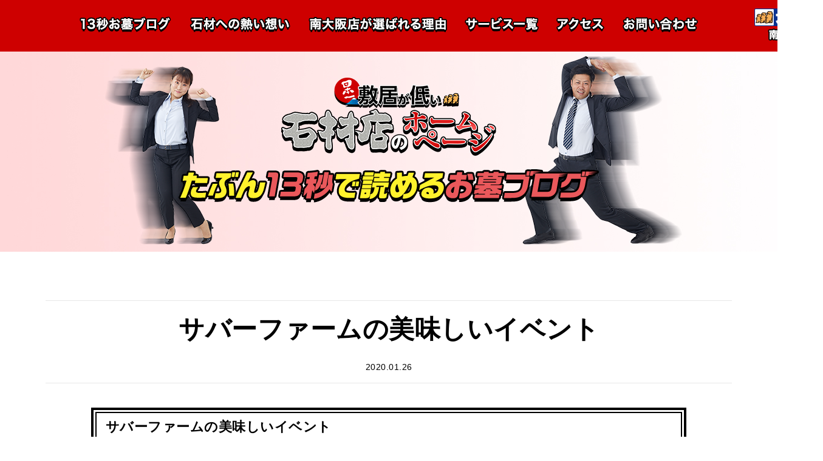

--- FILE ---
content_type: text/html; charset=UTF-8
request_url: https://osakasekizai-minamiosaka.com/blog/540/
body_size: 10706
content:
<!DOCTYPE html>
<html lang="ja">
<head>
  <meta charset="UTF-8">
  <meta name="viewport" content="width=device-width">
  <meta http-equiv="X-UA-Compatible" content="ie=edge">
  <meta name='robots' content='max-image-preview:large' />

<!-- SEO SIMPLE PACK 3.6.2 -->
<title>サバーファームの美味しいイベント | 大阪石材工業株式会社 南大阪店</title>
<meta name="description" content="サバーファームの美味しいイベント こんにちは！店長安達です。 富田林霊園に行きましたら、お隣のサバーファームから良い香りが！（うそ！距離的に匂わない！） これはお昼ご飯にもってこいだと思い、お店のお祭りに出店してくれそうな業者さん探しも兼ね">
<meta name="keywords" content="お墓,お墓じまい,富田林,河内長野,霊園">
<link rel="canonical" href="https://osakasekizai-minamiosaka.com/blog/540/">
<meta property="og:locale" content="ja_JP">
<meta property="og:type" content="article">
<meta property="og:image" content="https://osakasekizai-minamiosaka.com/wp-content/uploads/2020/01/369-rotated.jpg">
<meta property="og:title" content="サバーファームの美味しいイベント | 大阪石材工業株式会社 南大阪店">
<meta property="og:description" content="サバーファームの美味しいイベント こんにちは！店長安達です。 富田林霊園に行きましたら、お隣のサバーファームから良い香りが！（うそ！距離的に匂わない！） これはお昼ご飯にもってこいだと思い、お店のお祭りに出店してくれそうな業者さん探しも兼ね">
<meta property="og:url" content="https://osakasekizai-minamiosaka.com/blog/540/">
<meta property="og:site_name" content="大阪石材工業株式会社 南大阪店">
<meta property="article:publisher" content="https://www.facebook.com/ohaka.tondabayashi/">
<meta name="twitter:card" content="summary">
<!-- / SEO SIMPLE PACK -->

<style id='wp-img-auto-sizes-contain-inline-css' type='text/css'>
img:is([sizes=auto i],[sizes^="auto," i]){contain-intrinsic-size:3000px 1500px}
/*# sourceURL=wp-img-auto-sizes-contain-inline-css */
</style>
<style id='classic-theme-styles-inline-css' type='text/css'>
/*! This file is auto-generated */
.wp-block-button__link{color:#fff;background-color:#32373c;border-radius:9999px;box-shadow:none;text-decoration:none;padding:calc(.667em + 2px) calc(1.333em + 2px);font-size:1.125em}.wp-block-file__button{background:#32373c;color:#fff;text-decoration:none}
/*# sourceURL=/wp-includes/css/classic-themes.min.css */
</style>
<link rel='stylesheet' id='tablepress-default-css' href='https://osakasekizai-minamiosaka.com/wp-content/plugins/tablepress/css/build/default.css?ver=3.2.6' type='text/css' media='all' />
<script type="text/javascript" src="https://osakasekizai-minamiosaka.com/wp-includes/js/jquery/jquery.min.js?ver=3.7.1" id="jquery-core-js"></script>
<script type="text/javascript" src="https://osakasekizai-minamiosaka.com/wp-includes/js/jquery/jquery-migrate.min.js?ver=3.4.1" id="jquery-migrate-js"></script>
<script type="text/javascript" src="//webfonts.xserver.jp/js/xserverv3.js?fadein=0&amp;ver=2.0.9" id="typesquare_std-js"></script>
	<style type="text/css">
		/*<!-- rtoc -->*/
		.rtoc-mokuji-content {
			background-color: #ffffff;
		}

		.rtoc-mokuji-content.frame1 {
			border: 1px solid #ff7fa1;
		}

		.rtoc-mokuji-content #rtoc-mokuji-title {
			color: #ff7fa1;
		}

		.rtoc-mokuji-content .rtoc-mokuji li>a {
			color: #877179;
		}

		.rtoc-mokuji-content .mokuji_ul.level-1>.rtoc-item::before {
			background-color: #68d6cb !important;
		}

		.rtoc-mokuji-content .mokuji_ul.level-2>.rtoc-item::before {
			background-color: #68d6cb !important;
		}

		.rtoc-mokuji-content.frame2::before,
		.rtoc-mokuji-content.frame3,
		.rtoc-mokuji-content.frame4,
		.rtoc-mokuji-content.frame5 {
			border-color: #ff7fa1 !important;
		}

		.rtoc-mokuji-content.frame5::before,
		.rtoc-mokuji-content.frame5::after {
			background-color: #ff7fa1;
		}

		.widget_block #rtoc-mokuji-widget-wrapper .rtoc-mokuji.level-1 .rtoc-item.rtoc-current:after,
		.widget #rtoc-mokuji-widget-wrapper .rtoc-mokuji.level-1 .rtoc-item.rtoc-current:after,
		#scrollad #rtoc-mokuji-widget-wrapper .rtoc-mokuji.level-1 .rtoc-item.rtoc-current:after,
		#sideBarTracking #rtoc-mokuji-widget-wrapper .rtoc-mokuji.level-1 .rtoc-item.rtoc-current:after {
			background-color: #68d6cb !important;
		}

		.cls-1,
		.cls-2 {
			stroke: #ff7fa1;
		}

		.rtoc-mokuji-content .decimal_ol.level-2>.rtoc-item::before,
		.rtoc-mokuji-content .mokuji_ol.level-2>.rtoc-item::before,
		.rtoc-mokuji-content .decimal_ol.level-2>.rtoc-item::after,
		.rtoc-mokuji-content .decimal_ol.level-2>.rtoc-item::after {
			color: #68d6cb;
			background-color: #68d6cb;
		}

		.rtoc-mokuji-content .rtoc-mokuji.level-1>.rtoc-item::before {
			color: #68d6cb;
		}

		.rtoc-mokuji-content .decimal_ol>.rtoc-item::after {
			background-color: #68d6cb;
		}

		.rtoc-mokuji-content .decimal_ol>.rtoc-item::before {
			color: #68d6cb;
		}

		/*rtoc_return*/
		#rtoc_return a::before {
			background-image: url(https://osakasekizai-minamiosaka.com/wp-content/plugins/rich-table-of-content/include/../img/rtoc_return.png);
		}

		#rtoc_return a {
			background-color: #ff7fa1 !important;
		}

		/* アクセントポイント */
		.rtoc-mokuji-content .level-1>.rtoc-item #rtocAC.accent-point::after {
			background-color: #68d6cb;
		}

		.rtoc-mokuji-content .level-2>.rtoc-item #rtocAC.accent-point::after {
			background-color: #68d6cb;
		}
		.rtoc-mokuji-content.frame6,
		.rtoc-mokuji-content.frame7::before,
		.rtoc-mokuji-content.frame8::before {
			border-color: #ff7fa1;
		}

		.rtoc-mokuji-content.frame6 #rtoc-mokuji-title,
		.rtoc-mokuji-content.frame7 #rtoc-mokuji-title::after {
			background-color: #ff7fa1;
		}

		#rtoc-mokuji-wrapper.rtoc-mokuji-content.rtoc_h2_timeline .mokuji_ol.level-1>.rtoc-item::after,
		#rtoc-mokuji-wrapper.rtoc-mokuji-content.rtoc_h2_timeline .level-1.decimal_ol>.rtoc-item::after,
		#rtoc-mokuji-wrapper.rtoc-mokuji-content.rtoc_h3_timeline .mokuji_ol.level-2>.rtoc-item::after,
		#rtoc-mokuji-wrapper.rtoc-mokuji-content.rtoc_h3_timeline .mokuji_ol.level-2>.rtoc-item::after,
		.rtoc-mokuji-content.frame7 #rtoc-mokuji-title span::after {
			background-color: #68d6cb;
		}

		.widget #rtoc-mokuji-wrapper.rtoc-mokuji-content.frame6 #rtoc-mokuji-title {
			color: #ff7fa1;
			background-color: #ffffff;
		}
	</style>
	<link rel="icon" href="https://osakasekizai-minamiosaka.com/wp-content/uploads/2025/05/cropped-favicon-32x32.png" sizes="32x32" />
<link rel="icon" href="https://osakasekizai-minamiosaka.com/wp-content/uploads/2025/05/cropped-favicon-192x192.png" sizes="192x192" />
<link rel="apple-touch-icon" href="https://osakasekizai-minamiosaka.com/wp-content/uploads/2025/05/cropped-favicon-180x180.png" />
<meta name="msapplication-TileImage" content="https://osakasekizai-minamiosaka.com/wp-content/uploads/2025/05/cropped-favicon-270x270.png" />
		<style type="text/css" id="wp-custom-css">
			.detailBox  h3.negu {color: #00B900;
    font-size: 132%;
    text-align: center;
    padding: 0.5em 0;
    border-top: solid 3px #00B900;
    border-bottom: solid 3px #00B900;
		margin-bottom:13px;
}

.detailBox  h3.negu2 {color: #000;
    font-size: 132%;
    text-align: center;
    padding: 0.5em 0;
    border-top: solid 3px #000;
    border-bottom: solid 3px #000;
		margin-bottom:13px;
}

.detailBox  h3.negu3 {color: #EA595C;
		font-size: 137%;
    text-align: center;
    padding: 0.5em 0;
    border-bottom: solid 3px #EA595C;
		margin-bottom:13px;
}

.detailBox h3{
	font-size:17px;
	color:#3f4034;
}


.hakaservice th.column-1{
	width:30%;
	text-align:center;
}

.tablepress thead th{
	background-color:#ea595c5e;
}

.hakaservice th.column-2{
	width:22%;
	text-align:center;
}

.hakaservice th.column-3{
	text-align:center;
}

.hakaservice td.column-1{
	text-align:center;
}

.hakaservice td.column-2{
	text-align:center;
}

.detailBox ul, .detailBox ol {
  color: #333333;/*文字色*/
  border-top: dashed 1.8px #6d5c5c;
	 border-bottom: dashed 1.8px #6d5c5c;
  background: #f5f5f5; /*背景色*/
  padding: 0.5em 0.5em 0.5em 1.5em;
  margin-bottom:20px;
	font-size:1.15em;
}

.detailBox ul li, .detailBox ol li {
  line-height: 1.5;
  padding: 0.5em 0;
}

.tablepress tbody {
    background-color: #f9f9f9;
}

tr.tabtop {
    background-color: #ececec;
}

.tablepress th,.tabtop th,.tablepress td{
    text-align: center;
			border-left:solid 0.2px #ccc;
			border-right:solid 0.2px #ccc;
}

.detailBox h3 {
    border-top: 2px #000 solid;
    border-bottom: 1px solid #E2E2E2;
    font-weight: bold;
    margin: 1.6em 0em 0.6em 0em;
    color: #000;
    line-height: 1.3;
    padding: .6em 22px .5em;
    font-size: 130%;
}

.detailBox h2 {
  position: relative;
  padding: 1rem 2rem;
  border: 3.7px solid #000;
	font-size:160%;
	margin:1.4em 0em 0.6em 0em;
}

.detailBox h2:before {
    position: absolute;
    top: 3.1px;
    left: 3.1px;
    width: calc(100% - 6px);
    height: calc(100% - 6px);
    content: '';
    border: 1.6px solid #000;
}

a{
	color:#083190;
}

@media screen and (max-width: 768px){
	div.detailBox p {
    margin-bottom: 1em;
	}
}

/*　ブログカード関連negura　*/
.blog-card {
  background: #fbfaf8;
	border:1px solid #ddd;
	word-wrap:break-word;
	max-width:100%;
	border-radius:5px;
	margin: 13px;
  /* sp用 ※4 */
}
.blog-card:hover {
  background: #fffafa;
}
.blog-card a {
  text-decoration: none;
}
.blog-card-title {
	color: #ea595c;
	display: block;
}
.blog-card-thumbnail {
	float:left;
	padding:12px 10px 10px 12px;
}
.blog-card-thumbnail img {
	display: block;
	padding: 0;
	-webkit-transition: 0.3s ease-in-out;
	-moz-transition: 0.3s ease-in-out;
	-o-transition: 0.3s ease-in-out;
	transition: 0.3s ease-in-out;
}
.blog-card-content {
	line-height:120%;
}
.blog-card-title {
	padding:10px 10px 10px 0px;
	font-size:120%;
  font-weight: bold;
  line-height: 1.5em;
}
.blog-card-excerpt {
	color:#333;
	margin:0 10px 10px;
  line-height: 1.5em;
}
.blog-card .clear {
  clear: both;
}

@media screen and (max-width: 768px){
.blog-card-thumbnail img{
 width:90px;
 height:auto;
}
}

/*　ブログカード関連ここまでnegura　*/


/*　目次　*/
ul.toc_list li ul li a {
    font-size: 75%;
}

div#toc_container ul {
    border: none;
}
/*　目次　ここまで　*/

/* 投稿　電話問合せ先 */
.btnn,
a.btnn {
	font-size: 1.6rem;
	font-weight: 700;
	position: relative;
	display: inline-block;
	padding: 1rem 4rem;
	cursor: pointer;
	-webkit-user-select: none;
	-moz-user-select: none;
	-ms-user-select: none;
	user-select: none;
	-webkit-transition: all 0.3s;
	transition: all 0.3s;
	text-align: center;
	vertical-align: middle;
	text-decoration: none;
	letter-spacing: 0.05em;
	color: #1e9d50;
	border-radius: 1rem;
	line-height:1.2;
}

.btnn-wrap {
	margin: 50px 0;
	text-align: center;
}

a.btnn-c {
	font-size: 1.8rem;
	position: relative;
	padding: 2rem 4.5rem 2rem 4.5rem;
	color: #ffffff;
	background: #ea585b;
	-webkit-box-shadow: 0 5px 0 #1e9d50;
	box-shadow: 0 5px 0 #8c4446;

}

a.btnn-c span {
	font-size: 1.7rem;
	position: absolute;
	top: -2.3rem;
	left: calc(50% - 150px);
	display: block;
	width: 295px;
	padding: 0.2rem 0.2rem;
	color: #ea585b;
	border: 2px solid #ea585b;
	border-radius: 100vh;
	background: #fff;
	-webkit-box-shadow: 0 3px 3px rgba(0, 0, 0, 0.2);
	box-shadow: 0 3px 3px rgba(0, 0, 0, 0.2);

}

a.btnn-c span:before,
a.btnn-c span:after {
	position: absolute;
	left: calc(50% - 10px);
	content: "";
}

a.btnn-c span:before {
	bottom: -10px;
	border-width: 10px 10px 0 10px;
	border-style: solid;
	border-color: #ea585b transparent transparent transparent;
}

a.btnn-c span:after {
	bottom: -7px;
	border-width: 10px 10px 0 10px;
	border-style: solid;
	border-color: #fff transparent transparent transparent;
}

a.btnn-c:hover {
	-webkit-transform: translate(0, 3px);
	transform: translate(0, 3px);
	color: #ffffff;
	background:#f7686c;
	-webkit-box-shadow: 0 2px 0 #1e9d50;
	box-shadow: 0 2px 0 #8c4446;
}


@media screen and (max-width:670px){
	a.btnn-c span {
		font-size: 1.8rem;
	}
	a.btnn-c {
		font-size: 2.3rem;
		padding: 2.1rem 4rem 1.5rem 4rem;
		line-height: 1.4;
	}
}
/* 投稿　電話問合せ先ここまで */





















		</style>
		<!-- Google Tag Manager -->
<script>(function(w,d,s,l,i){w[l]=w[l]||[];w[l].push({'gtm.start':
new Date().getTime(),event:'gtm.js'});var f=d.getElementsByTagName(s)[0],
j=d.createElement(s),dl=l!='dataLayer'?'&l='+l:'';j.async=true;j.src=
'https://www.googletagmanager.com/gtm.js?id='+i+dl;f.parentNode.insertBefore(j,f);
})(window,document,'script','dataLayer','GTM-TJ2VJK6');</script>
<!-- End Google Tag Manager -->
  <!-- css-->
  <link rel="stylesheet" type="text/css" href="https://osakasekizai-minamiosaka.com/wp-content/themes/osakasekizai-minamiosaka/common/css/default.css" />
  <link rel="stylesheet" type="text/css" href="https://osakasekizai-minamiosaka.com/wp-content/themes/osakasekizai-minamiosaka/css/style.css" />
  <script src="https://ajax.googleapis.com/ajax/libs/jquery/1.8.3/jquery.min.js"></script>
  <script src="https://cdnjs.cloudflare.com/ajax/libs/jquery.matchHeight/0.7.2/jquery.matchHeight-min.js"></script>
<style id='global-styles-inline-css' type='text/css'>
:root{--wp--preset--aspect-ratio--square: 1;--wp--preset--aspect-ratio--4-3: 4/3;--wp--preset--aspect-ratio--3-4: 3/4;--wp--preset--aspect-ratio--3-2: 3/2;--wp--preset--aspect-ratio--2-3: 2/3;--wp--preset--aspect-ratio--16-9: 16/9;--wp--preset--aspect-ratio--9-16: 9/16;--wp--preset--color--black: #000000;--wp--preset--color--cyan-bluish-gray: #abb8c3;--wp--preset--color--white: #ffffff;--wp--preset--color--pale-pink: #f78da7;--wp--preset--color--vivid-red: #cf2e2e;--wp--preset--color--luminous-vivid-orange: #ff6900;--wp--preset--color--luminous-vivid-amber: #fcb900;--wp--preset--color--light-green-cyan: #7bdcb5;--wp--preset--color--vivid-green-cyan: #00d084;--wp--preset--color--pale-cyan-blue: #8ed1fc;--wp--preset--color--vivid-cyan-blue: #0693e3;--wp--preset--color--vivid-purple: #9b51e0;--wp--preset--gradient--vivid-cyan-blue-to-vivid-purple: linear-gradient(135deg,rgb(6,147,227) 0%,rgb(155,81,224) 100%);--wp--preset--gradient--light-green-cyan-to-vivid-green-cyan: linear-gradient(135deg,rgb(122,220,180) 0%,rgb(0,208,130) 100%);--wp--preset--gradient--luminous-vivid-amber-to-luminous-vivid-orange: linear-gradient(135deg,rgb(252,185,0) 0%,rgb(255,105,0) 100%);--wp--preset--gradient--luminous-vivid-orange-to-vivid-red: linear-gradient(135deg,rgb(255,105,0) 0%,rgb(207,46,46) 100%);--wp--preset--gradient--very-light-gray-to-cyan-bluish-gray: linear-gradient(135deg,rgb(238,238,238) 0%,rgb(169,184,195) 100%);--wp--preset--gradient--cool-to-warm-spectrum: linear-gradient(135deg,rgb(74,234,220) 0%,rgb(151,120,209) 20%,rgb(207,42,186) 40%,rgb(238,44,130) 60%,rgb(251,105,98) 80%,rgb(254,248,76) 100%);--wp--preset--gradient--blush-light-purple: linear-gradient(135deg,rgb(255,206,236) 0%,rgb(152,150,240) 100%);--wp--preset--gradient--blush-bordeaux: linear-gradient(135deg,rgb(254,205,165) 0%,rgb(254,45,45) 50%,rgb(107,0,62) 100%);--wp--preset--gradient--luminous-dusk: linear-gradient(135deg,rgb(255,203,112) 0%,rgb(199,81,192) 50%,rgb(65,88,208) 100%);--wp--preset--gradient--pale-ocean: linear-gradient(135deg,rgb(255,245,203) 0%,rgb(182,227,212) 50%,rgb(51,167,181) 100%);--wp--preset--gradient--electric-grass: linear-gradient(135deg,rgb(202,248,128) 0%,rgb(113,206,126) 100%);--wp--preset--gradient--midnight: linear-gradient(135deg,rgb(2,3,129) 0%,rgb(40,116,252) 100%);--wp--preset--font-size--small: 13px;--wp--preset--font-size--medium: 20px;--wp--preset--font-size--large: 36px;--wp--preset--font-size--x-large: 42px;--wp--preset--spacing--20: 0.44rem;--wp--preset--spacing--30: 0.67rem;--wp--preset--spacing--40: 1rem;--wp--preset--spacing--50: 1.5rem;--wp--preset--spacing--60: 2.25rem;--wp--preset--spacing--70: 3.38rem;--wp--preset--spacing--80: 5.06rem;--wp--preset--shadow--natural: 6px 6px 9px rgba(0, 0, 0, 0.2);--wp--preset--shadow--deep: 12px 12px 50px rgba(0, 0, 0, 0.4);--wp--preset--shadow--sharp: 6px 6px 0px rgba(0, 0, 0, 0.2);--wp--preset--shadow--outlined: 6px 6px 0px -3px rgb(255, 255, 255), 6px 6px rgb(0, 0, 0);--wp--preset--shadow--crisp: 6px 6px 0px rgb(0, 0, 0);}:where(.is-layout-flex){gap: 0.5em;}:where(.is-layout-grid){gap: 0.5em;}body .is-layout-flex{display: flex;}.is-layout-flex{flex-wrap: wrap;align-items: center;}.is-layout-flex > :is(*, div){margin: 0;}body .is-layout-grid{display: grid;}.is-layout-grid > :is(*, div){margin: 0;}:where(.wp-block-columns.is-layout-flex){gap: 2em;}:where(.wp-block-columns.is-layout-grid){gap: 2em;}:where(.wp-block-post-template.is-layout-flex){gap: 1.25em;}:where(.wp-block-post-template.is-layout-grid){gap: 1.25em;}.has-black-color{color: var(--wp--preset--color--black) !important;}.has-cyan-bluish-gray-color{color: var(--wp--preset--color--cyan-bluish-gray) !important;}.has-white-color{color: var(--wp--preset--color--white) !important;}.has-pale-pink-color{color: var(--wp--preset--color--pale-pink) !important;}.has-vivid-red-color{color: var(--wp--preset--color--vivid-red) !important;}.has-luminous-vivid-orange-color{color: var(--wp--preset--color--luminous-vivid-orange) !important;}.has-luminous-vivid-amber-color{color: var(--wp--preset--color--luminous-vivid-amber) !important;}.has-light-green-cyan-color{color: var(--wp--preset--color--light-green-cyan) !important;}.has-vivid-green-cyan-color{color: var(--wp--preset--color--vivid-green-cyan) !important;}.has-pale-cyan-blue-color{color: var(--wp--preset--color--pale-cyan-blue) !important;}.has-vivid-cyan-blue-color{color: var(--wp--preset--color--vivid-cyan-blue) !important;}.has-vivid-purple-color{color: var(--wp--preset--color--vivid-purple) !important;}.has-black-background-color{background-color: var(--wp--preset--color--black) !important;}.has-cyan-bluish-gray-background-color{background-color: var(--wp--preset--color--cyan-bluish-gray) !important;}.has-white-background-color{background-color: var(--wp--preset--color--white) !important;}.has-pale-pink-background-color{background-color: var(--wp--preset--color--pale-pink) !important;}.has-vivid-red-background-color{background-color: var(--wp--preset--color--vivid-red) !important;}.has-luminous-vivid-orange-background-color{background-color: var(--wp--preset--color--luminous-vivid-orange) !important;}.has-luminous-vivid-amber-background-color{background-color: var(--wp--preset--color--luminous-vivid-amber) !important;}.has-light-green-cyan-background-color{background-color: var(--wp--preset--color--light-green-cyan) !important;}.has-vivid-green-cyan-background-color{background-color: var(--wp--preset--color--vivid-green-cyan) !important;}.has-pale-cyan-blue-background-color{background-color: var(--wp--preset--color--pale-cyan-blue) !important;}.has-vivid-cyan-blue-background-color{background-color: var(--wp--preset--color--vivid-cyan-blue) !important;}.has-vivid-purple-background-color{background-color: var(--wp--preset--color--vivid-purple) !important;}.has-black-border-color{border-color: var(--wp--preset--color--black) !important;}.has-cyan-bluish-gray-border-color{border-color: var(--wp--preset--color--cyan-bluish-gray) !important;}.has-white-border-color{border-color: var(--wp--preset--color--white) !important;}.has-pale-pink-border-color{border-color: var(--wp--preset--color--pale-pink) !important;}.has-vivid-red-border-color{border-color: var(--wp--preset--color--vivid-red) !important;}.has-luminous-vivid-orange-border-color{border-color: var(--wp--preset--color--luminous-vivid-orange) !important;}.has-luminous-vivid-amber-border-color{border-color: var(--wp--preset--color--luminous-vivid-amber) !important;}.has-light-green-cyan-border-color{border-color: var(--wp--preset--color--light-green-cyan) !important;}.has-vivid-green-cyan-border-color{border-color: var(--wp--preset--color--vivid-green-cyan) !important;}.has-pale-cyan-blue-border-color{border-color: var(--wp--preset--color--pale-cyan-blue) !important;}.has-vivid-cyan-blue-border-color{border-color: var(--wp--preset--color--vivid-cyan-blue) !important;}.has-vivid-purple-border-color{border-color: var(--wp--preset--color--vivid-purple) !important;}.has-vivid-cyan-blue-to-vivid-purple-gradient-background{background: var(--wp--preset--gradient--vivid-cyan-blue-to-vivid-purple) !important;}.has-light-green-cyan-to-vivid-green-cyan-gradient-background{background: var(--wp--preset--gradient--light-green-cyan-to-vivid-green-cyan) !important;}.has-luminous-vivid-amber-to-luminous-vivid-orange-gradient-background{background: var(--wp--preset--gradient--luminous-vivid-amber-to-luminous-vivid-orange) !important;}.has-luminous-vivid-orange-to-vivid-red-gradient-background{background: var(--wp--preset--gradient--luminous-vivid-orange-to-vivid-red) !important;}.has-very-light-gray-to-cyan-bluish-gray-gradient-background{background: var(--wp--preset--gradient--very-light-gray-to-cyan-bluish-gray) !important;}.has-cool-to-warm-spectrum-gradient-background{background: var(--wp--preset--gradient--cool-to-warm-spectrum) !important;}.has-blush-light-purple-gradient-background{background: var(--wp--preset--gradient--blush-light-purple) !important;}.has-blush-bordeaux-gradient-background{background: var(--wp--preset--gradient--blush-bordeaux) !important;}.has-luminous-dusk-gradient-background{background: var(--wp--preset--gradient--luminous-dusk) !important;}.has-pale-ocean-gradient-background{background: var(--wp--preset--gradient--pale-ocean) !important;}.has-electric-grass-gradient-background{background: var(--wp--preset--gradient--electric-grass) !important;}.has-midnight-gradient-background{background: var(--wp--preset--gradient--midnight) !important;}.has-small-font-size{font-size: var(--wp--preset--font-size--small) !important;}.has-medium-font-size{font-size: var(--wp--preset--font-size--medium) !important;}.has-large-font-size{font-size: var(--wp--preset--font-size--large) !important;}.has-x-large-font-size{font-size: var(--wp--preset--font-size--x-large) !important;}
/*# sourceURL=global-styles-inline-css */
</style>
<link rel='stylesheet' id='rtoc_style-css' href='https://osakasekizai-minamiosaka.com/wp-content/plugins/rich-table-of-content/css/rtoc_style.css?ver=6.9' type='text/css' media='all' />
</head>
<body>
  <div class="page-blog
        ">
    <!-- Google Tag Manager (noscript) -->
<noscript><iframe src="https://www.googletagmanager.com/ns.html?id=GTM-TJ2VJK6"
height="0" width="0" style="display:none;visibility:hidden"></iframe></noscript>
<!-- End Google Tag Manager (noscript) -->
<header id="top-head" class="not-top">
  <div class="inner">
    <div id="mobile-head">
      <h1 class="logo pcnone"><a href="/"><img src="https://osakasekizai-minamiosaka.com/wp-content/themes/osakasekizai-minamiosaka/common/images/logo_header01.png" alt="大阪石材 南大阪店"></a></h1>
      <div id="nav-toggle">
        <div> <span></span> <span></span> <span></span> </div>
      </div>
    </div>
    <nav id="global-nav">
      <ul>
        <li><a href="/blog/" class="imgalpha"><img src="https://osakasekizai-minamiosaka.com/wp-content/themes/osakasekizai-minamiosaka/common/images/txt_nav02_pc.png" alt="13秒お墓ブログ"></a></li>
        <li><a href="/mind/" class="imgalpha"><img src="https://osakasekizai-minamiosaka.com/wp-content/themes/osakasekizai-minamiosaka/common/images/txt_nav03_pc.png" alt="石材への熱い想い"></a></li>
        <li><a href="/reason/" class="imgalpha"><img src="https://osakasekizai-minamiosaka.com/wp-content/themes/osakasekizai-minamiosaka/common/images/txt_nav04_pc.png" alt="南大阪店が選ばれる理由"></a></li>
        <li><a href="/service/" class="imgalpha"><img src="https://osakasekizai-minamiosaka.com/wp-content/themes/osakasekizai-minamiosaka/common/images/txt_nav05_pc.png" alt="サービス一覧"></a></li>
        <li><a href="/access/" class="imgalpha"><img src="https://osakasekizai-minamiosaka.com/wp-content/themes/osakasekizai-minamiosaka/common/images/txt_nav06_pc.png" alt="アクセス"></a></li>
        <li><a href="/contact/" class="imgalpha"><img src="https://osakasekizai-minamiosaka.com/wp-content/themes/osakasekizai-minamiosaka/common/images/txt_nav07_pc.png" alt="お問い合わせ"></a></li>
      </ul>
    </nav>
        <h1 class="logo spnone"><a href="/" class="imgalpha"><img src="https://osakasekizai-minamiosaka.com/wp-content/themes/osakasekizai-minamiosaka/common/images/logo_header02.png" alt="大阪石材 南大阪店"></a></h1>
    </div>
	<link rel="shortcut icon" href="https://osakasekizai-minamiosaka.com/wp-content/uploads/2020/03/tonadabayashicityboseki_.png">
	<link rel="apple-touch-icon"　href="https://osakasekizai-minamiosaka.com/wp-content/uploads/2020/03/apple-touch-icon.png">

</header>
<!-- /header -->
    <!-- /header -->
    <section class="lowerLayerPageSecMv                                  mb
                ">
      <div class="inner">
        <div class="middle">
          <h2 class="ayerPageSecMvLogo"><img src="https://osakasekizai-minamiosaka.com/wp-content/themes/osakasekizai-minamiosaka/common/images/logo_mv01.png" alt="日本一敷居が低い石材店のホームページ"></h2>
          <h3 class="ayerPageSecMvTtl">
                                      <img src="https://osakasekizai-minamiosaka.com/wp-content/themes/osakasekizai-minamiosaka/common/images/ttl_blog01_pc.png" alt="たぶん13秒で読めるお墓ブログ" class="switch">
                      </h3>
        </div>
      </div>
    </section>
    <section class="lowerLayerPageSec detailSec ">
      <div class="inner">
                <h2 class="detailSecTtl">
          サバーファームの美味しいイベント        </h2>
        <p class="detailSecDate">
          2020.01.26        </p>
        <div class="detailBox">
          <h2 id="rtoc-1" >サバーファームの美味しいイベント</h2>
<p>こんにちは！店長安達です。<br />
富田林霊園に行きましたら、お隣のサバーファームから良い香りが！（うそ！距離的に匂わない！） これはお昼ご飯にもってこいだと思い、お店のお祭りに出店してくれそうな業者さん探しも兼ねて伺いました。</p>
<p><a href="https://osakasekizai-minamiosaka.com/?attachment_id=541" rel="attachment wp-att-505"><img fetchpriority="high" decoding="async" class="alignnone wp-image-541 size-medium" src="https://osakasekizai-minamiosaka.com/wp-content/uploads/2020/01/369-300x225.jpg" alt="大阪石材南大阪店店長がサバーファームにて" width="300" height="225" srcset="https://osakasekizai-minamiosaka.com/wp-content/uploads/2020/01/369-300x225.jpg 300w, https://osakasekizai-minamiosaka.com/wp-content/uploads/2020/01/369-rotated.jpg 400w" sizes="(max-width: 300px) 100vw, 300px" /></a></p>
<p>お肉！じゃがもち！フランクフルト！<br />
今流行りのキッチンカーが並んでいます。<br />
どのお店もこだわりの食材と味付けで、美味しく頂きました。</p>
<p><a href="https://osakasekizai-minamiosaka.com/?attachment_id=542" rel="attachment wp-att-505"><img decoding="async" class="alignnone wp-image-542 size-medium" src="https://osakasekizai-minamiosaka.com/wp-content/uploads/2020/01/370-300x225.jpg" alt="大阪石材南大阪店店長がキッチンカーで食す" width="300" height="225" srcset="https://osakasekizai-minamiosaka.com/wp-content/uploads/2020/01/370-300x225.jpg 300w, https://osakasekizai-minamiosaka.com/wp-content/uploads/2020/01/370.jpg 400w" sizes="(max-width: 300px) 100vw, 300px" /></a></p>
<p><a href="https://osakasekizai-minamiosaka.com/?attachment_id=544" rel="attachment wp-att-505"><img decoding="async" class="alignnone wp-image-544 size-medium" src="https://osakasekizai-minamiosaka.com/wp-content/uploads/2020/01/372-300x225.jpg" alt="大阪石材南大阪店店長がキッチンカーで食す" width="300" height="225" srcset="https://osakasekizai-minamiosaka.com/wp-content/uploads/2020/01/372-300x225.jpg 300w, https://osakasekizai-minamiosaka.com/wp-content/uploads/2020/01/372.jpg 400w" sizes="(max-width: 300px) 100vw, 300px" /></a></p>
<p><a href="https://osakasekizai-minamiosaka.com/?attachment_id=543" rel="attachment wp-att-505"><img loading="lazy" decoding="async" class="alignnone wp-image-543 size-medium" src="https://osakasekizai-minamiosaka.com/wp-content/uploads/2020/01/371-300x225.jpg" alt="大阪石材南大阪店店長がキッチンカーで食す" width="300" height="225" srcset="https://osakasekizai-minamiosaka.com/wp-content/uploads/2020/01/371-300x225.jpg 300w, https://osakasekizai-minamiosaka.com/wp-content/uploads/2020/01/371.jpg 400w" sizes="auto, (max-width: 300px) 100vw, 300px" /></a><br />
お腹いっぱい！</p>
<p>富田林霊園にお参りの際は、是非お隣のサバーファームに立ち寄り下さい！<br />
そしてすぐ近所の石材ワンダーランドの大阪石材南大阪店は通り過ぎるだけでもOKです。</p>
<p>&nbsp;</p>
<h3 id="rtoc-2"  class="negu2">大阪石材工業株式会社 南大阪店</h3>
<p>&nbsp;</p>
<p class="storeInformation">TEL：0721-35-1114<br />
営業時間：9:00～16:00(年中無休)<br />
住所：大阪府富田林市佐備1808</p>
<h3 id="rtoc-3"  class="negu">お墓のご相談、LINEで承ります</h3>
<p>&nbsp;</p>
<p class="storeInformation">ご利用方法：LINEアプリがインストールされているスマートフォンなどから、以下の【友だち追加】ボタンをタップするか、QRコードを読み取ってください。<br />
<a href="https://lin.ee/hszJ16z"><img decoding="async" src="https://qr-official.line.me/sid/M/mji2496u.png" width="200" /></a><br />
<a href="https://lin.ee/hszJ16z"><img loading="lazy" decoding="async" class="alignnone size-full wp-image-395" src="https://osakasekizai-minamiosaka.com/wp-content/uploads/2018/01/LINEtoiawase.png" alt="お墓のことをLINEで相談" width="232" height="72" /></a></p>
        </div>
                </div>
    </section>
    <!-- /blog -->



              <section class="blog">
        <div class="inner">
          <h2 class="blogTtl latestArticle"><img src="https://osakasekizai-minamiosaka.com/wp-content/themes/osakasekizai-minamiosaka/images/ttl_blog02.png" alt="最新記事" class="fluidImage"></h2>
                                  <ul class="blogListWrap">
                            <li class="blogList">
                <a href="https://osakasekizai-minamiosaka.com/blog/5478/" class="imgalpha">
                  <p class="img">
                    <img width="1200" height="720" src="https://osakasekizai-minamiosaka.com/wp-content/uploads/2026/01/見出しを追加-2026-01-12T103247.250.png" class="attachment-full size-full wp-post-image" alt="山中田墓地（富田林市）空き区画紹介" decoding="async" loading="lazy" srcset="https://osakasekizai-minamiosaka.com/wp-content/uploads/2026/01/見出しを追加-2026-01-12T103247.250.png 1200w, https://osakasekizai-minamiosaka.com/wp-content/uploads/2026/01/見出しを追加-2026-01-12T103247.250-300x180.png 300w, https://osakasekizai-minamiosaka.com/wp-content/uploads/2026/01/見出しを追加-2026-01-12T103247.250-1024x614.png 1024w, https://osakasekizai-minamiosaka.com/wp-content/uploads/2026/01/見出しを追加-2026-01-12T103247.250-768x461.png 768w" sizes="auto, (max-width: 1200px) 100vw, 1200px" /> </p>
                  <p class="date">
                    2026.01.15 </p>
                  <h3 class="listTtl">
                    山中田墓地（富田林市）にて「空き区画のご案内」をいたしました｜山中田墓地のお墓工事なら大阪石材まで </h3>
                </a>
              </li>
                            <li class="blogList">
                <a href="https://osakasekizai-minamiosaka.com/blog/5475/" class="imgalpha">
                  <p class="img">
                    <img width="1200" height="720" src="https://osakasekizai-minamiosaka.com/wp-content/uploads/2026/01/見出しを追加-2026-01-12T094923.333.png" class="attachment-full size-full wp-post-image" alt="山中田墓地（富田林市）お墓じまい" decoding="async" loading="lazy" srcset="https://osakasekizai-minamiosaka.com/wp-content/uploads/2026/01/見出しを追加-2026-01-12T094923.333.png 1200w, https://osakasekizai-minamiosaka.com/wp-content/uploads/2026/01/見出しを追加-2026-01-12T094923.333-300x180.png 300w, https://osakasekizai-minamiosaka.com/wp-content/uploads/2026/01/見出しを追加-2026-01-12T094923.333-1024x614.png 1024w, https://osakasekizai-minamiosaka.com/wp-content/uploads/2026/01/見出しを追加-2026-01-12T094923.333-768x461.png 768w" sizes="auto, (max-width: 1200px) 100vw, 1200px" /> </p>
                  <p class="date">
                    2026.01.14 </p>
                  <h3 class="listTtl">
                    山中田墓地（富田林市）にて「お墓じまい」をご依頼いただきました｜山中田墓地のお墓工事なら大阪石材まで </h3>
                </a>
              </li>
                            <li class="blogList">
                <a href="https://osakasekizai-minamiosaka.com/blog/5472/" class="imgalpha">
                  <p class="img">
                    <img width="800" height="600" src="https://osakasekizai-minamiosaka.com/wp-content/uploads/2025/05/IMG_9431-scaled-e1747974975710.jpg" class="attachment-full size-full wp-post-image" alt="" decoding="async" loading="lazy" /> </p>
                  <p class="date">
                    2026.01.13 </p>
                  <h3 class="listTtl">
                    小土墓地（羽曳野市）にて「戒名彫刻」をご相談いただきました｜小土墓地でのお墓仕事は大阪石材まで </h3>
                </a>
              </li>
                            <li class="blogList">
                <a href="https://osakasekizai-minamiosaka.com/blog/5469/" class="imgalpha">
                  <p class="img">
                    <img width="1200" height="720" src="https://osakasekizai-minamiosaka.com/wp-content/uploads/2026/01/見出しを追加-2026-01-12T090818.850.png" class="attachment-full size-full wp-post-image" alt="小土墓地（羽曳野市）お墓じまい" decoding="async" loading="lazy" srcset="https://osakasekizai-minamiosaka.com/wp-content/uploads/2026/01/見出しを追加-2026-01-12T090818.850.png 1200w, https://osakasekizai-minamiosaka.com/wp-content/uploads/2026/01/見出しを追加-2026-01-12T090818.850-300x180.png 300w, https://osakasekizai-minamiosaka.com/wp-content/uploads/2026/01/見出しを追加-2026-01-12T090818.850-1024x614.png 1024w, https://osakasekizai-minamiosaka.com/wp-content/uploads/2026/01/見出しを追加-2026-01-12T090818.850-768x461.png 768w" sizes="auto, (max-width: 1200px) 100vw, 1200px" /> </p>
                  <p class="date">
                    2026.01.12 </p>
                  <h3 class="listTtl">
                    小土墓地（羽曳野市）にて「お墓じまい」をご依頼いただきました｜小土墓地でのお墓仕事は大阪石材まで </h3>
                </a>
              </li>
               </ul>
             <a href="/blog/" class="btn  goBlog imgalpha">13秒お墓ブログ一覧へ</a> </div>
      </section>
      <!-- /blog -->
    

    <section class="mind">
  <div class="inner">
    <h2 class="mindTtl"><img src="https://osakasekizai-minamiosaka.com/wp-content/themes/osakasekizai-minamiosaka/common/images/ttl_mind01_pc.png" alt="石材を通じてお客様の願いを叶えたい" class="switch"></h2>
    <p class="mindCatch catchTxt">「お墓を建てる」ということは、単に石を積み重ねるわけではありません。心の拠り所を一緒に作っていきたいと考えています。</p>
    <a href="/mind/" class="btn imgalpha grave">石材への熱い想いへ</a>
    <p class="img"><img src="https://osakasekizai-minamiosaka.com/wp-content/themes/osakasekizai-minamiosaka/common/images/img_mind01_pc.png" alt="" class="switch"></p>
  </div>
</section>
    <!-- /mind -->
    <section class="news">
  <div class="inner">
    <h2 class="newsTtl">大阪石材南大阪店からの<br class="pcnone">お知らせ</h2>
                  <ul>
            <li><a href="https://osakasekizai-minamiosaka.com/news/5424/" class="imgalpha"><span class="date">2025.12.27</span> <span class="cont">年末年始休業のお知らせ</span></a></li>
            <li><a href="https://osakasekizai-minamiosaka.com/news/4774/" class="imgalpha"><span class="date">2024.12.22</span> <span class="cont">年末年始休業のお知らせ</span></a></li>
            <li><a href="https://osakasekizai-minamiosaka.com/news/4625/" class="imgalpha"><span class="date">2024.08.16</span> <span class="cont">8月16日（金）臨時休業です。</span></a></li>
            </ul>
          <p class="img"><img src="https://osakasekizai-minamiosaka.com/wp-content/themes/osakasekizai-minamiosaka/common/images/img_news01.png" alt="" class="fluidImage"></p>
  </div>
</section>
    <!-- /news -->
    <section class="line">
  <div class="inner">
    <h2 class="lineTtl"><img src="https://osakasekizai-minamiosaka.com/wp-content/themes/osakasekizai-minamiosaka/common/images/ttl_line01_pc.png" alt="大阪石材南大阪店とお友だちになりませんか？LINE@はじめました。" class="switch"><span class="img"><img src="https://osakasekizai-minamiosaka.com/wp-content/themes/osakasekizai-minamiosaka/common/images/img_line01.png" alt="" class="fluidImage"></span></h2>
    <p class="catchTxt">イベント情報やポイントカード会員だけの特典などお得な情報をお届けいたします！</p>
    <ul class="lineListWrap">
      <li class="lineList">
        <dl>
          <dt><img src="https://osakasekizai-minamiosaka.com/wp-content/themes/osakasekizai-minamiosaka/common/images/txt_line01_pc.jpg" alt="ボタンから登録♪"></dt>
          <dd><a href="http://nav.cx/ee6q0eR" class="imgalpha" target="_blank"><img src="https://osakasekizai-minamiosaka.com/wp-content/themes/osakasekizai-minamiosaka/common/images/ico_line01_pc.jpg" alt="LINE友達追加"></a></dd>
        </dl>
      </li>
      <li class="lineList">
        <dl>
          <dt><img src="https://osakasekizai-minamiosaka.com/wp-content/themes/osakasekizai-minamiosaka/common/images/txt_line02_pc.jpg" alt="IDを検索して登録♪" ></dt>
          <dd><img src="https://osakasekizai-minamiosaka.com/wp-content/themes/osakasekizai-minamiosaka/common/images/ico_line02_pc.jpg" alt="@mji2496u"></dd>
        </dl>
      </li>
      <li class="lineList spnone">
        <dl>
          <dt><img src="https://osakasekizai-minamiosaka.com/wp-content/themes/osakasekizai-minamiosaka/common/images/txt_line03_pc.jpg" alt="QRで登録♪"></dt>
          <dd><img src="https://osakasekizai-minamiosaka.com/wp-content/themes/osakasekizai-minamiosaka/common/images/ico_line03_pc.jpg" alt=""></dd>
        </dl>
      </li>
    </ul>
  </div>
</section>
<!-- /line -->
    <!-- /line -->
    <section class="reason">
  <div class="inner">
    <h2 class="reasonTtl"><img src="https://osakasekizai-minamiosaka.com/wp-content/themes/osakasekizai-minamiosaka/common/images/ttl_reason01_pc.png" alt="石のことが大好きになりました！だからここで買おうと思ったんです。" class="fluidImage switch"></h2>
    <p class="catchTxt">大阪石材は大阪では珍しい設計から施工まで一貫自社施工の石材店です。</p>
    <a class="btn imgalpha grave" href="/reason/">南大阪店が選ばれる理由へ</a>
    <p class="img"><img src="https://osakasekizai-minamiosaka.com/wp-content/themes/osakasekizai-minamiosaka/common/images/img_reason01.png" alt="" class="fluidImage"></p>
  </div>
</section>
<!-- /reason -->

<section class="information">
  <div class="inner">
    <div class="left">
      <div class="dis_cell">
        <h2 class="informationTtl"><img src="https://osakasekizai-minamiosaka.com/wp-content/themes/osakasekizai-minamiosaka/common/images/ttl_information01_pc.png" alt="かけがえのないお墓づくりのお手伝い" class="switch"></h2>
        <p class="catchTxt">墓地・墓石、石にまつわる様々なお困りごとのご相談は、<br class="spnone">お墓のプロフェッショナルにおまかせください。</p>
      </div>
    </div>
    <div class="right">
      <div class="dis_cell">
        <h3 class="storeName">大阪石材工業株式会社 南大阪店</h3>
        <p class="number">TEL：0721-35-1114</p>
        <p class="storeInformation">営業時間：9:00～16:00 ｜ 年中無休（年末年始除く）<br>住所：〒584-0052　大阪府富田林市佐備1808</p>
        <a href="/contact/" class="goContact">メールでのお問い合わせ →</a>
      </div>
    </div>
  </div>
</section>
<!-- /reason -->


<footer>
  <div class="inner">
    <h2 class="footerLogo"><img src="https://osakasekizai-minamiosaka.com/wp-content/themes/osakasekizai-minamiosaka/common/images/logo_footer01.png" alt="日本一敷居が低い 石材店のホームページ"></h2>
    <ul class="contents_area">
        <li><a href="/blog/" class="imgalpha"><img src="https://osakasekizai-minamiosaka.com/wp-content/themes/osakasekizai-minamiosaka/common/images/txt_nav02_pc.png" alt="13秒お墓ブログ"></a></li>
        <li><a href="/mind/" class="imgalpha"><img src="https://osakasekizai-minamiosaka.com/wp-content/themes/osakasekizai-minamiosaka/common/images/txt_nav03_pc.png" alt="石材への熱い想い"></a></li>
        <li><a href="/reason/" class="imgalpha"><img src="https://osakasekizai-minamiosaka.com/wp-content/themes/osakasekizai-minamiosaka/common/images/txt_nav04_pc.png" alt="南大阪店が選ばれる理由"></a></li>
        <li><a href="/service/" class="imgalpha"><img src="https://osakasekizai-minamiosaka.com/wp-content/themes/osakasekizai-minamiosaka/common/images/txt_nav05_pc.png" alt="サービス一覧"></a></li>
        <li><a href="/access/" class="imgalpha"><img src="https://osakasekizai-minamiosaka.com/wp-content/themes/osakasekizai-minamiosaka/common/images/txt_nav06_pc.png" alt="アクセス"></a></li>
        <li><a href="/contact/" class="imgalpha"><img src="https://osakasekizai-minamiosaka.com/wp-content/themes/osakasekizai-minamiosaka/common/images/txt_nav07_pc.png" alt="お問い合わせ"></a></li>
    </ul>
    <ul class="privacy_area">
        <li><a href="/privacy_ps/" class="imgalpha">個人情報についての公表文</a></li>
        <li><a href="/privacy_policy/" class="imgalpha">個人情報の取り扱いについて</a></li>
        <li><a href="/privacy/" class="imgalpha">個人情報保護方針</a></li>
    </ul>
  </div>
  <div class="copyright">&copy; OSAKA-SEKIZAI CO.,LTD.</div>
  <a href="#Top" class="goPageTop imgalpha"><img src="https://osakasekizai-minamiosaka.com/wp-content/themes/osakasekizai-minamiosaka/common/images/img_footer01.png" alt="飛びだし注意"></a>
</footer>
 </div>
  </div>
    <script type="speculationrules">
{"prefetch":[{"source":"document","where":{"and":[{"href_matches":"/*"},{"not":{"href_matches":["/wp-*.php","/wp-admin/*","/wp-content/uploads/*","/wp-content/*","/wp-content/plugins/*","/wp-content/themes/osakasekizai-minamiosaka/*","/*\\?(.+)"]}},{"not":{"selector_matches":"a[rel~=\"nofollow\"]"}},{"not":{"selector_matches":".no-prefetch, .no-prefetch a"}}]},"eagerness":"conservative"}]}
</script>
<script type="text/javascript" id="rtoc_js-js-extra">
/* <![CDATA[ */
var rtocScrollAnimation = {"rtocScrollAnimation":"on"};
var rtocBackButton = {"rtocBackButton":"on"};
var rtocBackDisplayPC = {"rtocBackDisplayPC":"1"};
var rtocOpenText = {"rtocOpenText":"OPEN"};
var rtocCloseText = {"rtocCloseText":"CLOSE"};
//# sourceURL=rtoc_js-js-extra
/* ]]> */
</script>
<script type="text/javascript" src="https://osakasekizai-minamiosaka.com/wp-content/plugins/rich-table-of-content/js/rtoc_common.js?ver=6.9" id="rtoc_js-js"></script>
<script type="text/javascript" src="https://osakasekizai-minamiosaka.com/wp-content/plugins/rich-table-of-content/js/rtoc_scroll.js?ver=6.9" id="rtoc_js_scroll-js"></script>
<script type="text/javascript" src="https://osakasekizai-minamiosaka.com/wp-content/plugins/rich-table-of-content/js/rtoc_highlight.js?ver=6.9" id="rtoc_js_highlight-js"></script>
<script type="text/javascript" id="wp_slimstat-js-extra">
/* <![CDATA[ */
var SlimStatParams = {"transport":"ajax","ajaxurl_rest":"https://osakasekizai-minamiosaka.com/wp-json/slimstat/v1/hit","ajaxurl_ajax":"https://osakasekizai-minamiosaka.com/wp-admin/admin-ajax.php","ajaxurl_adblock":"https://osakasekizai-minamiosaka.com/request/7d6bf2328e7d2d909974f1f8c14eb414/","ajaxurl":"https://osakasekizai-minamiosaka.com/wp-admin/admin-ajax.php","baseurl":"/","dnt":"noslimstat,ab-item","ci":"YTozOntzOjEyOiJjb250ZW50X3R5cGUiO3M6ODoiY3B0OmJsb2ciO3M6MTA6ImNvbnRlbnRfaWQiO2k6NTQwO3M6NjoiYXV0aG9yIjtzOjk6IndlYm1hc3RlciI7fQ--.451a9b9e77592e791615f8435ad43cc9","wp_rest_nonce":"ecb8a729db"};
//# sourceURL=wp_slimstat-js-extra
/* ]]> */
</script>
<script defer type="text/javascript" src="https://cdn.jsdelivr.net/wp/wp-slimstat/tags/5.3.5/wp-slimstat.min.js" id="wp_slimstat-js"></script>
    <script src="https://osakasekizai-minamiosaka.com/wp-content/themes/osakasekizai-minamiosaka/common/js/script.js"></script>

</body>
</html>


--- FILE ---
content_type: text/html; charset=UTF-8
request_url: https://osakasekizai-minamiosaka.com/wp-admin/admin-ajax.php
body_size: -45
content:
218055.e70fd6ff3e3334db878870001f9e4693

--- FILE ---
content_type: text/css
request_url: https://osakasekizai-minamiosaka.com/wp-content/themes/osakasekizai-minamiosaka/common/css/default.css
body_size: 4734
content:
@charset "utf-8";

html, body, div, span, object, iframe,
h1, h2, h3, h4, h5, h6, p, blockquote, pre,
abbr, address, cite, code,
del, dfn, em, img, ins, kbd, q, samp,
small, strong, sub, sup, var,
b, i,
dl, dt, dd, ol, ul, li,
fieldset, form, label, legend,
table, caption, tbody, tfoot, thead, tr, th, td,
article, aside, dialog, figure, footer, header,
hgroup, menu, nav, section,
time, mark, audio, video {
	margin:0;
	padding:0;
	border:0;
	outline:0;
	font-size:100%;
	vertical-align:baseline;
	background:transparent;
	list-style:none;
}
body {
	font:14px/1.6 "Noto Sans JP", sans-serif;
    -webkit-text-size-adjust: none;
    min-width: 1130px;

}
.preload * {
        -webkit-transition: none !important;
        -moz-transition: none !important;
        -ms-transition: none !important;
        -o-transition: none !important;
        transition: none !important;
}
*, *:before, *:after {
    margin:0;
    padding:0;
    z-index: 1;
    box-sizing: border-box;
   -webkit-box-sizing: border-box;
   -moz-box-sizing: border-box;
   -ms-box-sizing: border-box;
   -o-box-sizing: border-box;
}

ol, ul {
    list-style: none;
}


a{
    text-decoration: none;
}

article, aside, dialog, figure, footer, header,
hgroup, nav, section {
	display:block;
}

nav ul {
	list-style:none;
}

blockquote, q {
	quotes:none;
}

blockquote:before, blockquote:after,
q:before, q:after {
	content:'';
	content:none;
}

a {
	margin:0;
	padding:0;
	border:0;
	font-size:100%;
	vertical-align:baseline;
	background:transparent;
}

ins {
	background-color:#ff9;
	color:#000;
	text-decoration:none;
}

mark {
	background-color:#ff9;
	color:#000;
	font-style:italic;
	font-weight:bold;
}

del {
	text-decoration: line-through;
}

abbr[title], dfn[title] {
	border-bottom:1px dotted #000;
	cursor:help;
}

img{
	vertical-align:bottom;
}

address, caption, cite, code, dfn, em, th, var {
	font-style:normal;
	font-weight:normal;
}

table {
	border-collapse:collapse;
	border-spacing:0;
}

hr {
    display:block;
    height:1px;
    border:0;
    border-top:1px solid #cccccc;
    margin:1em 0;
    padding:0;
}
p,h2,h3 {
	  letter-spacing: 0.5px;
}
input, select {
	vertical-align:middle;
}
.in_bl {
white-space: nowrap;
}
.relative {
	position: relative;
}
.relative:after {
	content: "";
	clear: both;
	display: block;
}

/* clear */
.clear {clear: both;}
.clear-l {clear: left;}
.clear-r {clear: right;}

/* f-small */
.f-small{
	font-size:12px;
}
.f-large{
	font-size:16px;
}
html {
	font-size: 10px;
}

/* t-ind */
.t-ind{
	padding-left:1em;
	text-indent:-1em;
}

/* t-center */
.t-center{
	text-align:center;
}
.t-left{
	text-align:left;
}
.t-right{
	text-align:right;
}

/* float */
.f-right{
	float:right;
}
.f-left{
	float:left;
}
.pcnone {
	display:none;}



/* imgalpha */
a.imgalpha:hover{
	filter:alpha(opacity=70);
	-moz-opacity: 0.7;
	opacity: 0.7;
	-webkit-transition:all .3s;
-moz-transition:all .3s;
-0-transition:all .3s;
transition:all .3s;
}

a:hover img.imgalpha{
	filter:alpha(opacity=70);
	-moz-opacity: 0.7;
	opacity: 0.7;
	-webkit-transition:all .3s;
-moz-transition:all .3s;
-0-transition:all .3s;
transition:all .3s;
}

@media screen and (max-width: 768px){
    body {
        min-width: auto;
    }
html {
	font-size: 8px;
}

	img {
  width: 100%;
  height: auto;
}
a.imgalpha:hover{
	filter:alpha(opacity=100);
	-moz-opacity: 1;
	opacity: 1;
}
a:hover img.imgalpha{
	filter:alpha(opacity=100);
	-moz-opacity: 1;
	opacity: 1;
}

.spnone {
	display:none;
}

.pcnone {
	display:block;
}

}




.inner {
    width: 980px;
    margin: 0 auto;
}
.inner:after {
    content: "";
    clear: both;
    display: block;
}


/*------------------------------------------------------------------------------
ヘッダー
------------------------------------------------------------------------------*/
#top-head {
	width: 100%;
	height: 85px;
	margin: 0 auto 0;
	padding: 24px 0 0;
	line-height: 1;
	z-index: 999;
	background-color: #CE0000;
}
#top-head.not-top {
	top: -100px;
	position: absolute;
	width: 100%;
	margin: 100px auto 0;
}

#top-head a,
#top-head {
	color: #fff;

    text-decoration: none;
}
#top-head .inner {
    position: relative;
}
#top-head .logo {
    width: 19%;
    float: left;
    font-size: 36px;
}
#global-nav ul {
	width: 1210px;
	list-style: none;
	position: absolute;
	right: 50%;
	bottom: -30px;
	font-size: 0;
	text-align: center;
	margin-right: -605px;
}
#global-nav ul li {
  display: inline-block;

}
#global-nav ul li a {
	padding: 0px 14px;
}
#global-nav ul li a img {
	width: auto;
}

/* Fixed */
#top-head.fixed.not-top {
    margin-top: 0;
    top: 0;
    position: fixed;

    transition: top 0.65s ease-in;
    -webkit-transition: top 0.65s ease-in;
    -moz-transition: top 0.65s ease-in;
}
#top-head.fixed .logo {
    font-size: 24px;
    color: #333;
}
#top-head.fixed.not-top #global-nav ul li a {
    color: #333;
}

/* Toggle Button */
#nav-toggle {
    display: none;
    position: absolute;
    right: 12px;
    top: 14px;
    width: 34px;
    height: 36px;
    cursor: pointer;
    z-index: 101;
}
#nav-toggle div {
    position: relative;
}
#nav-toggle span {
    display: block;
    position: absolute;
    height: 4px;
    width: 100%;
    background: #fff;
    left: 0;
    -webkit-transition: .35s ease-in-out;
    -moz-transition: .35s ease-in-out;
    transition: .35s ease-in-out;
}
#nav-toggle span:nth-child(1) {
    top: 0;
}
#nav-toggle span:nth-child(2) {
    top: 11px;
}
#nav-toggle span:nth-child(3) {
    top: 22px;
}

#top-head .logo.spnone {
  width: auto;
  float: right;
  position: absolute;
  right: -150px;
  top: -10px;
}


@media screen and (max-width: 768px) {

    #top-head,
    #top-head .inner {
        width: 100%;
        padding: 0;
    }
    #top-head {
        top: 0;
        position: fixed;
        margin-top: 0;
				z-index: 1000;
    }
    /* Fixed reset */
    #top-head.fixed {
        padding-top: 0;
        background: transparent;
    }
    #mobile-head {
        width: 100%;
        height: 56px;
        z-index: 999;
        position: relative;
	      background-color: #CE0000;
	}
	   #top-head  {
		   height: auto;
	   }
    #top-head.fixed .logo,
    #top-head .logo {
        position: absolute;
        left: 13px;
        top: 13px;
        color: #333;
        font-size: 26px;
        max-width: 75px;
    }
    #global-nav {
        position: absolute;
        /* 開いてないときは画面外に配置 */
        top: -500px;
        background: #333;
        width: 100%;
        text-align: center;
        padding: 10px 0;
        -webkit-transition: .5s ease-in-out;
        -moz-transition: .5s ease-in-out;
		transition: .5s ease-in-out;
              background-image: url(../images/bg_nav01.jpg);
              background-position: 0px 2%;
    }
    #global-nav ul {
			width: 100%;
        list-style: none;
        position: static;
        right: 0;
        bottom: 0;
        font-size: 14px;
    }
    #global-nav ul li {
			display: block;
        float: none;
        position: static;
    }
    #top-head #global-nav ul li a,
    #top-head.fixed #global-nav ul li a,
		#top-head.fixed.not-top #global-nav ul li a {
        width: 100%;
        display: block;
        color: #fff;
        padding: 12px 0;
    }
    #nav-toggle {
        display: block;
    }
    /* #nav-toggle 切り替えアニメーション */
    .open #nav-toggle span:nth-child(1) {
        top: 11px;
        -webkit-transform: rotate(315deg);
        -moz-transform: rotate(315deg);
        transform: rotate(315deg);
    }
    .open #nav-toggle span:nth-child(2) {
        width: 0;
        left: 50%;
    }
    .open #nav-toggle span:nth-child(3) {
        top: 11px;
        -webkit-transform: rotate(-315deg);
        -moz-transform: rotate(-315deg);
        transform: rotate(-315deg);
    }
    /* #global-nav スライドアニメーション */
    .open #global-nav {
        /* #global-nav top + #mobile-head height */
        -moz-transform: translateY(556px);
        -webkit-transform: translateY(556px);
        transform: translateY(556px);
    }
}

/*------------------------------------------------------------------------------
mind
------------------------------------------------------------------------------*/
.mind {
  overflow: hidden;
  padding: 60px 0;
        background-image: url(../images/bg_mind01.jpg);
      background-repeat: no-repeat;
      background-size: cover;
      position: relative;
}
.mind .inner {
  position: relative;
}
.mind .mindTtl {
  margin-bottom: 20px;
}
.mind .catchTxt {
  width: 820px;
  margin-bottom: 20px;
}
.mind  .img {
  position: absolute;
right: -270px;
  bottom:-60px;
}
.mind  .btn {
  margin-bottom: 6%;
}

@media screen and (max-width: 768px) {
.mind  {
  padding: 12% 0 0;
}
.mind .mindTtl {
	text-align: center;
}
.mind .mindTtl img {
	width: 90%;
}
.mind .catchTxt {
  width: 100%;
  margin-bottom: 10%;
}

.mind .img {
  width: 70%;
  position: static;
  float: right;
  margin-right: 2vw;
}
}
/*------------------------------------------------------------------------------
news
------------------------------------------------------------------------------*/
.news {
    padding: 60px 0;
        background-image: url(../images/bg_news01.jpg);
      background-repeat: no-repeat;
      background-size: cover;
      position: relative;
}
.news .inner {
  position: relative;
}
.news .newsTtl {
  margin-bottom: 30px;
  font-size: 3rem;
 text-shadow:2px 2px 0px #ffffff;
}
.news ul  {
  width: 840px;
}
.news ul li{
  padding: 15px 0;
  font-size: 1.6rem;
  line-height: 1.6;
  border-top: 1px solid #ccc785;
}
.news ul li:last-child {
    border-bottom: 1px solid #ccc785;

}
.news ul li a {
	color: #000;
}
.news .img {
  width: 229px;
  position: absolute;
  right: 0;
  top: 20px;
  display: block;
}

@media screen and (max-width: 768px) {
.news  {
  padding: 8% 0 4%;
}
.news .newsTtl  {
  line-height: 1.4;
  margin-bottom: 6%;
}
.news ul  {
  margin-bottom: 6%;
  width: 100%;
}
.news .img {
  width: 21%;
  top: 0;
	/*position: static;
	margin: 0 auto;*/
}
}


/*------------------------------------------------------------------------------
line
------------------------------------------------------------------------------*/
.line {
  padding: 50px 0 40px;
  background: #00b900;
}
.line .catchTxt {
  margin-bottom: 30px;
  color: #fff;
  text-align: center;
}
.line .lineTtl {
  display: table;
  margin: 0 auto 30px;
  text-align: center;
  position: relative;
}
.line .lineTtl .img {
  width: 135px;
  display: inline-block;
  position: absolute;
  right: -150px;
  bottom: -3px;
}
.line .lineListWrap {
  padding: 22px 0;
    border-radius: 6px;
  background: #fff;
  display: flex;
    justify-content: center;
}
.line .lineList {
  margin-right: 62px;

}
@media screen and (max-width: 768px) {
.line .lineListWrap {
  padding: 4% 4vw;
}
.line .lineList {
  margin-right: 4%;
}
.line .lineList:nth-of-type(2) {
  margin-right: 0;
}
.line .lineTtl .img {
  width: 27%;
  bottom: -4%;
  right: -3%;
}
}
/*------------------------------------------------------------------------------
reason
------------------------------------------------------------------------------*/
.reason {
        background-image: url(../images/bg_reason01.jpg);
      background-repeat: no-repeat;
      background-size: cover;
}
.reason .inner {
    padding: 80px 0 50px;
  position: relative;

}

.reason .reasonTtl {
  width: 648px;
  margin-bottom: 40px;

}
.reason .catchTxt {
  width: 770px;
  margin-bottom: 40px;
}
.reason .img {
  width: 293px;
  position: absolute;
  right: 0;
  bottom: 0;
}

@media screen and (max-width: 768px) {
.reason .reasonTtl {
  width: 100%;
  margin-bottom: 6%;
}
.reason .inner {
    padding: 12% 4vw 0;
  position: relative;

}
.reason .catchTxt {
  width: 100%;
  margin-bottom: 10%;
}
.reason .btn {
  margin-bottom: 6%;
}
.reason .img {
  width: 40%;
  margin: 0 25% 0 auto;
  position: static;
}
}
/*------------------------------------------------------------------------------
reason
------------------------------------------------------------------------------*/
.information {

  position: relative;
  background: #f4f5f7;
  overflow: hidden;
}
.information::after{
  content: "";
  display: block;
width: 55vw;
min-width: 663px;
height: 448px;
        background-image: url(../images/bg_information01.jpg);
      background-repeat: no-repeat;
      background-size: cover;
      position: absolute;
      left: 0;
      top: 0;
      z-index: -1;
}
.information .left {
  width: 663px;
  padding-right: 50px;
    height: 448px;
  float: left;
  display: table;
}
.information .right {
  width: 467px;
  padding-left: 30px;
  height: 448px;
  float: right;
  display: table;
}
.information .informationTtl {
  text-align: center;
  margin-bottom: 30px;
}
.information .catchTxt {
  line-height: 3;
  color: #fff;
  text-align: center;
}
.information .storeName,.information .number {
  font-size: 2.4rem;
  font-weight: bold;
}
.information .storeName {
  margin-bottom: 10px;
}
.information .number  {
  margin-bottom: 20px;
}
.information .storeInformation {
  margin-bottom: 20px;
  font-size: 1.6rem;
  line-height: 2.25;
	text-align: left;
	padding-bottom: 0 !important;
}
.information .goContact {
  font-size: 1.6rem;
  color: #000000;
  text-decoration: underline;
}
.information .goContact:hover {
  text-decoration: none;
}

@media screen and (max-width: 768px) {
  .information .inner {
    padding: 0;
  }
.information::after {
  display: none;
}
.information .left {
  width: 100%;
  padding: 12% 4vw;
    height: auto;
  float: none;
  display: block;
          background-image: url(../images/bg_information01.jpg);
      background-repeat: no-repeat;
      background-size: cover;
}
.information .informationTtl {
  margin-bottom: 4%;
}
.information .informationTtl img {
	width: 80%;
}
.information .catchTxt {
  line-height: 2;
	text-align: left;
}

.information .right {
 width: 100%;
  padding: 12% 4vw;
    height: auto;
  float: none;
  display: block;
}
.information .storeName {
  margin-bottom: 1%;
}
.information .number {
  margin-block: 2%;
}
.information .storeInformation {
  margin-bottom: 2%;
}
}



/*------------------------------------------------------------------------------
footer
------------------------------------------------------------------------------*/
footer {
	position: relative;
		background-image: url(../images/bg_nav01.jpg);
	background-repeat: repeat;
	padding-top: 30px;
}
footer .footerLogo {
	margin-bottom: 40px;
	text-align: center;
}
footer  ul {
	width: 670px;
	text-align: center;
}
footer ul.contents_nav {
	margin: 0 auto 24px;
}
footer  ul li {
	display: inline-block;
}
footer ul li a {
	padding: 6px 7px;
	display: inline-block;
}
footer .goPageTop {
	position: absolute;
	left: 0;
	bottom: 0;
}
footer .copyright {
	padding: 10px 0;
	background: #000;
	text-align: center;
	color: #fff;
	font-size: 1.6rem;
}
@media screen and (max-width: 768px) {
	footer ul {
		width: 100%;
	}
	footer .goPageTop {
			width: 25%;
	}
	footer .footerLogo {
		width: 80%;
		display: block;
		margin: 0 auto 6%;
	}
		footer ul {
		width: 100%;
		padding-left: 30%;
		text-align: left;
		margin-bottom: 8%;
	}
}

/*------------------------------------------------------------------------------
共通パーツ
------------------------------------------------------------------------------*/
.fluidImage {
	width: 100%;
	height: auto;
}
.btn {
	width: 410px;
	text-align: center;
	padding: 10px 40px;
	display: inline-block;
	border: 4px solid #fff;
	background: #ea595c;
	font-size: 2.4rem;
	font-weight: bold;
	color: #fff;
	border-radius: 10px;
border-radius: 8px;
  box-shadow: 4.243px 4.243px 0px 0px rgba(199, 203, 206, 0.004);
        box-shadow:2px 2px 0px 2px #c7cbce;
cursor: pointer;
}

.btn.grave {
      background-image: url(../images/ico_mind01.png);
      background-size: 28px;
      background-repeat: no-repeat;
      background-position:95% 50%;
}

.btn.goBlog {
display: block;
margin: 60px auto 0;
position: relative;

}
.btn.goBlog::before,.btn.goBlog::after {
    content: "";
    width: 72px;
    height: 142px;
    display: block;
    position: absolute;
    bottom: -20px;
    background-size: cover;
    background-repeat: no-repeat;
}
.btn.goBlog::before {
      background-image: url(../images/img_goBlog01.png);
      left: -10px;
}
.btn.goBlog::after {
      background-image: url(../images/img_goBlog02.png);
      right: -12px;
}

.dis_cell {
	display: table-cell;
	vertical-align: middle;
}

.inner {
  width: 1130px;
  margin: 0 auto;
}
.inner2 {
  width: 980px;
  margin: 0 auto;
}
.catchTxt {

  font-size: 2rem;
}
.btn.goBlog:hover::before {
       background-image: url(../images/img_goBlog02.png);
}

.btn.goBlog:hover::after {
     background-image: url(../images/img_goBlog01.png);
}
.pageTxt {
  font-size: 2rem;
  font-size: 1.75;
}
.lowerLayerPageSecMv {
	margin-top: 85px;
}
.lowerLayerPageSecMv .inner {
  display: table;
  height: 330px;
}
.lowerLayerPageSecMv .inner .middle {
  display: table-cell;
  vertical-align: middle;
}
.page-blog .lowerLayerPageSecMv.mb .inner .middle {
  padding-bottom: 38px;
}

.ayerPageSecMvLogo {
  margin-bottom: 10px;
  text-align: center;
}
.ayerPageSecMvTtl {
  font-size: 4.2rem;
  text-shadow:0px 2px 0px #fff;  text-align: center;

}
.ayerPageSecMvTxt {
    font-size: 2.4rem;
  text-align: center;

  text-shadow:0px 2px 0px #fff;
}

.lowerLayerPageSecTtl {
  font-size: 4.2rem;
  margin: 80px auto 85px;
  text-align: center;
  position: relative;
}

.lowerLayerPageSecTtl::before {background-color: #eb595c;bottom: -35px;content: '';display: inline-block;height: 9px;left: 50%;position: absolute;transform: translateX(-50%);width: 124px;}

.lowerLayerPageSecMv {
    background-position: bottom center;
    background-repeat: no-repeat,no-repeat;
    background-size: auto,cover;
}


@media screen and (max-width: 768px) {
	.lowerLayerPageSecMv {
		margin-top: 0;
	}
.btn {
	width: 100%;
}
 .inner,.inner2  {
  width: 100%;
  padding: 0 4vw;

}

.dis_cell {
	/*text-align: center;*/
}

.ayerPageSecMvLogo {
  width:  65vw;
  margin: 0 auto 2vw;

}
.ayerPageSecMvTtl {
  font-size: 3.2rem;
}

.btn.goBlog::before,.btn.goBlog::after {
    width: 50px;
    height: 102px;
}
.btn.goBlog::before {
      left: -10px;
}
.btn.goBlog::after{
      right: -10px;
}



.lowerLayerPageSecMv {
	background-size: cover;
}


.lowerLayerPageSecMv .inner .middle {
  padding-top: 95px;
  display: block;
}

.lowerLayerPageSecTtl {
  margin: 12vw auto 12vw;
  font-size:  3rem;
}
.lowerLayerPageSecTtl::before {bottom: -20px;height: 5px;width: 100px;}

.lowerLayerPageSecMv .inner {
  height: 310px;
}

}


/*add20230629-privacy-nav-yanagida*/
footer ul.contents_area {
	margin: 0 auto 24px;
}
footer ul.privacy_area {
	margin: 0 auto 56px;
}
footer .privacy_area li{
  font-size: 1.6rem;
  font-weight: bold;
  color: #FFF;
}

footer .privacy_area li:after {
	content:'｜';
}
footer .privacy_area li:last-child::after {
	content:'';
}
footer .privacy_area li a{
  color: #FFF;
}

@media screen and (max-width: 768px) {
  footer .privacy_area li:after {
    content:'';
  }
}



--- FILE ---
content_type: text/plain
request_url: https://www.google-analytics.com/j/collect?v=1&_v=j102&a=494682300&t=pageview&_s=1&dl=https%3A%2F%2Fosakasekizai-minamiosaka.com%2Fblog%2F540%2F&ul=en-us%40posix&dt=%E3%82%B5%E3%83%90%E3%83%BC%E3%83%95%E3%82%A1%E3%83%BC%E3%83%A0%E3%81%AE%E7%BE%8E%E5%91%B3%E3%81%97%E3%81%84%E3%82%A4%E3%83%99%E3%83%B3%E3%83%88%20%7C%20%E5%A4%A7%E9%98%AA%E7%9F%B3%E6%9D%90%E5%B7%A5%E6%A5%AD%E6%A0%AA%E5%BC%8F%E4%BC%9A%E7%A4%BE%20%E5%8D%97%E5%A4%A7%E9%98%AA%E5%BA%97&sr=1280x720&vp=1280x720&_u=YADAAEABAAAAACAAI~&jid=1111148817&gjid=262138274&cid=392879309.1769251291&tid=UA-232925847-1&_gid=1505338784.1769251292&_r=1&_slc=1&gtm=45He61m0n81TJ2VJK6v870796869za200zd870796869&gcd=13l3l3l3l1l1&dma=0&tag_exp=103116026~103200004~104527907~104528500~104684208~104684211~105391253~115616986~115938465~115938468~116185181~116185182~116682875~117041587&z=1411926560
body_size: -578
content:
2,cG-5VLXCD57NE